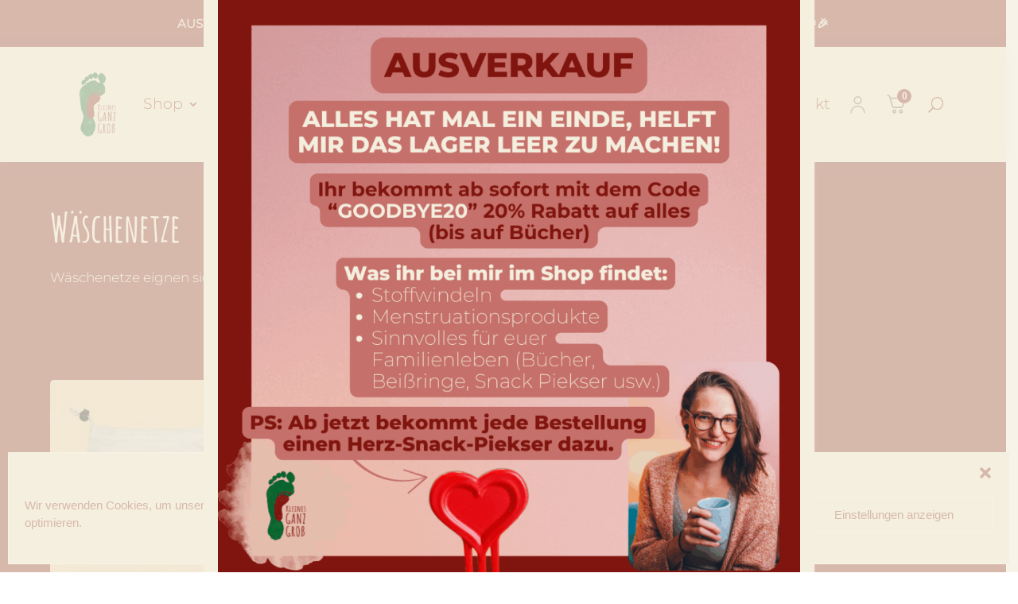

--- FILE ---
content_type: text/css
request_url: https://kleinesganzgross.com/wp-content/et-cache/global/et-divi-customizer-global.min.css?ver=1768560455
body_size: 2073
content:
#top-menu li.current-menu-item>a,.et-fixed-header #top-menu li.current-menu-item>a{border-bottom:2px solid #80140e;padding-bottom:20px!important}#et-main-area div.product .woocommerce-product-rating{margin-bottom:0px!important}.products .shipping-costs-info a{color:#801913}.et_pb_module_inner p strong{font-family:'Montserrat Medium'!important}.et_mobile_menu .menu-item-has-children>a{font-weight:normal!important}.single-product #page-container .wc-gzd-additional-info,.single-product #page-container .wc-gzd-additional-info *,.single-product a.reset_variations,.woocommerce.columns-4 .wc-gzd-additional-info,.woocommerce.columns-4 .wc-gzd-additional-info a{color:#f5efdf!important;margin:0px}#page-container .heller-hintergrund .wc-gzd-additional-info,#page-container .heller-hintergrund .wc-gzd-additional-info *{color:black!important}#page-container .wc-gzd-additional-info a,a.reset_variations{text-decoration:underline!important}#page-container .wc-gzd-additional-info a:hover,a.reset_variations:hover{text-decoration:none!important}.et_pb_menu__menu{margin-right:15px}.vertikal-zentrieren{display:flex;flex-direction:column;justify-content:center}#neue-nav>ul>li.menu-item{margin-right:15px!important}#neue-nav li ul.sub-menu{min-width:300px}#neue-nav li.mega-menu ul.sub-menu{min-width:0px!important}.et-menu li li a{padding:6px 20px;width:340px}.nav li ul{position:absolute;padding:20px 0;width:360px}.et-menu li li a{padding:6px 20px;width:260px}.nav li ul{position:absolute;padding:20px 0;width:300px}@media (max-width:980px){.reverse_menu .et_pb_menu_inner_container.clearfix{flex-direction:row-reverse!important}.reverse_menu .et_pb_menu__wrap{justify-content:left!important;align-content:center!important}.reverse_menu .et_pb_menu__logo{margin-right:0px!important;margin-left:30px!important}.pa-open-mobile-menu .et_pb_menu__menu{display:flex!important}.pa-open-mobile-menu .et_mobile_nav_menu{display:none!important}}ul.et_mobile_menu li.menu-item-has-children .mobile-toggle,ul.et_mobile_menu li.page_item_has_children .mobile-toggle,.et-db #et-boc .et-l ul.et_mobile_menu li.menu-item-has-children .mobile-toggle,.et-db #et-boc .et-l ul.et_mobile_menu li.page_item_has_children .mobile-toggle{width:44px;height:100%;padding:0px!important;max-height:44px;position:absolute;right:0px;top:0px;z-index:999;background-color:transparent;border-bottom:0;text-align:center}ul.et_mobile_menu>li.menu-item-has-children,ul.et_mobile_menu>li.page_item_has_children,ul.et_mobile_menu>li.menu-item-has-children .sub-menu li.menu-item-has-children,.et-db #et-boc .et-l ul.et_mobile_menu>li.menu-item-has-children,.et-db #et-boc .et-l ul.et_mobile_menu>li.page_item_has_children,.et-db #et-boc .et-l ul.et_mobile_menu>li.menu-item-has-children .sub-menu li.menu-item-has-children{position:relative}.et_mobile_menu .menu-item-has-children>a,.et-db #et-boc .et-l .et_mobile_menu .menu-item-has-children>a{background-color:transparent}ul.et_mobile_menu .menu-item-has-children .sub-menu,#main-header ul.et_mobile_menu .menu-item-has-children .sub-menu,.et-db #et-boc .et-l ul.et_mobile_menu .menu-item-has-children .sub-menu,.et-db #main-header ul.et_mobile_menu .menu-item-has-children .sub-menu{display:none!important;visibility:hidden!important}ul.et_mobile_menu .menu-item-has-children .sub-menu.visible,#main-header ul.et_mobile_menu .menu-item-has-children .sub-menu.visible,.et-db #et-boc .et-l ul.et_mobile_menu .menu-item-has-children .sub-menu.visible,.et-db #main-header ul.et_mobile_menu .menu-item-has-children .sub-menu.visible{display:block!important;visibility:visible!important}#neue-nav .mega-menu ul.sub-menu ul.sub-menu ul.sub-menu li a{margin-left:15px!important;font-size:16px!important;line-height:1.5em!important}ul.et_mobile_menu li.menu-item-has-children .mobile-toggle::after,.et-db #et-boc .et-l ul.et_mobile_menu li.menu-item-has-children .mobile-toggle::after{top:10px;position:relative;font-family:"ETModules"}body.single-product:not(.et-tb-has-template) ul.et_mobile_menu li.menu-item-has-children .mobile-toggle::after,body.tax-product_cat ul.et_mobile_menu li.menu-item-has-children .mobile-toggle::after,body.tax-project_category ul.et_mobile_menu li.menu-item-has-children .mobile-toggle::after,body.single-product.et-db:not(.et-tb-has-template) #et-boc .et-l ul.et_mobile_menu li.menu-item-has-children .mobile-toggle::after,body.tax-product_cat.et-db #et-boc .et-l ul.et_mobile_menu li.menu-item-has-children .mobile-toggle::after,body.tax-project_category.et-db #et-boc .et-l ul.et_mobile_menu li.menu-item-has-children .mobile-toggle::after{content:"+"}ul.et_mobile_menu li.menu-item-has-children .mobile-toggle::after,.et-db #et-boc .et-l ul.et_mobile_menu li.menu-item-has-children .mobile-toggle::after{content:"4"!important}ul.et_mobile_menu li.menu-item-has-children.dt-open>.mobile-toggle::after,.et-db #et-boc .et-l ul.et_mobile_menu li.menu-item-has-children.dt-open>.mobile-toggle::after{content:"3"!important}ul.et_mobile_menu li.menu-item-has-children.dt-open>.mobile-toggle::after,.et-db #et-boc .et-l ul.et_mobile_menu li.menu-item-has-children.dt-open>.mobile-toggle::after,body.single-product:not(.et-tb-has-template) ul.et_mobile_menu li.menu-item-has-children.dt-open>.mobile-toggle::after,body.single-product.et-db:not(.et-tb-has-template) #et-boc .et-l ul.et_mobile_menu li.menu-item-has-children.dt-open>.mobile-toggle::after,body.tax-product_cat ul.et_mobile_menu li.menu-item-has-children.dt-open>.mobile-toggle::after,body.tax-product_cat.et-db #et-boc .et-l ul.et_mobile_menu li.menu-item-has-children.dt-open>.mobile-toggle::after,body.tax-project_category ul.et_mobile_menu li.menu-item-has-children.dt-open>.mobile-toggle::after,body.tax-project_category.et-db #et-boc .et-l ul.et_mobile_menu li.menu-item-has-children.dt-open>.mobile-toggle::after{content:'4d'}.woocommerce .woocommerce-error,.woocommerce .woocommerce-info,.woocommerce .woocommerce-message{background:#80140e}#page-container .pa-open-mobile-menu .et_pb_menu__menu>nav>ul>li{min-width:100%!important}#page-container .pa-open-mobile-menu .et_pb_menu__wrap{-ms-flex-pack:start!important;justify-content:flex-start!important}.et_slide_in_menu_container .et_mobile_menu>.menu-item-has-children>a{font-weight:normal!important}.pa-open-mobile-menu .et_pb_menu__menu,.pa-open-mobile-menu .et-menut{display:inline!important}@media (max-width:980px){.pa-open-mobile-menu .et_pb_menu__menu{display:inline!important}.pa-open-mobile-menu .et_mobile_nav_menu{display:none!important}}.et_pb_wc_checkout_payment_info_0.et_pb_wc_checkout_payment_info,.woocommerce-checkout .shop_table{background:none!important;background-color:none!important}.woocommerce-checkout form p a,.about_paypal{color:#801913;text-decoration:underline}.woocommerce-checkout form p a:hover,.about_paypal:hover{color:black;text-decoration:underline}.woocommerce-checkout-review-order-table .cart_item:nth-child(odd){background:rgba(255,255,255,0.5)}.woocommerce-checkout-review-order-table .cart_item .product-name{font-weight:900}.woocommerce-checkout-review-order-table .cart_item .product-name .wc-gzd-cart-info{font-weight:500}.et_pb_wc_cart_totals .select2-container--default .select2-selection--single,.et_pb_wc_checkout_billing .select2-container--default .select2-selection--single,.et_pb_wc_checkout_shipping .select2-container--default .select2-selection--single,.woocommerce #content .quantity input.qty,.woocommerce-cart table.cart td.actions .coupon .input-text,.woocommerce-page #content .quantity input.qty,.woocommerce-page .quantity input.qty,.woocommerce .quantity input.qty,.woocommerce form .form-row input.input-text,.woocommerce form .form-row textarea{-webkit-appearance:none;background-color:white;border-radius:3px;color:#999;font-size:14px;padding:16px;line-height:1.7em;border-style:solid}.mega-menu ul.sub-menu .sub-menu li.menu-item-has-children{width:100%}.mega-menu ul.sub-menu .sub-menu li.menu-item-has-children>a{font-family:'Montserrat Medium',Helvetica,Arial,Lucida,sans-serif!important}.mega-menu ul.sub-menu .sub-menu li.menu-item-has-children .mobile-toggle,.mega-menu ul.sub-menu .sub-menu li.page_item_has_children .mobile-toggle,.et-db #et-boc .et-l .mega-menu ul.sub-menu .sub-menu li.menu-item-has-children .mobile-toggle,.et-db #et-boc .et-l .mega-menu ul.sub-menu .sub-menu li.page_item_has_children .mobile-toggle{width:44px;height:100%;padding:0px!important;max-height:44px;position:absolute;right:0px;top:0px;z-index:999;background-color:transparent;border-bottom:0;text-align:right}.mega-menu ul.sub-menu .sub-menu>li.menu-item-has-children,.mega-menu ul.sub-menu .sub-menu>li.page_item_has_children,.mega-menu ul.sub-menu .sub-menu>li.menu-item-has-children .sub-menu li.menu-item-has-children,.et-db #et-boc .et-l .mega-menu ul.sub-menu .sub-menu>li.menu-item-has-children,.et-db #et-boc .et-l .mega-menu ul.sub-menu .sub-menu>li.page_item_has_children,.et-db #et-boc .et-l .mega-menu ul.sub-menu .sub-menu>li.menu-item-has-children .sub-menu li.menu-item-has-children{position:relative}.mega-menu .sub-menu .sub-menu .menu-item-has-children>a,.mega-menu .et-db #et-boc .et-l .sub-menu .sub-menu .menu-item-has-children>a{background-color:transparent}.mega-menu ul.sub-menu .sub-menu .menu-item-has-children .sub-menu,#main-header .mega-menu ul.sub-menu .sub-menu .menu-item-has-children .sub-menu,.et-db #et-boc .et-l .mega-menu ul.sub-menu .sub-menu .menu-item-has-children .sub-menu,.et-db #main-header .mega-menu ul.sub-menu .sub-menu .menu-item-has-children .sub-menu{display:none!important;visibility:hidden!important}.mega-menu ul.sub-menu .sub-menu .menu-item-has-children .sub-menu.visible,#main-header .mega-menu ul.sub-menu .sub-menu .menu-item-has-children .sub-menu.visible,.et-db #et-boc .et-l .mega-menu ul.sub-menu .sub-menu .menu-item-has-children .sub-menu.visible,.et-db #main-header .mega-menu ul.sub-menu .sub-menu .menu-item-has-children .sub-menu.visible{display:block!important;visibility:visible!important}#neue-nav .mega-menu ul.sub-menu ul.sub-menu ul.sub-menu li a{margin-left:15px!important;font-size:16px!important;line-height:1.5em!important}.mega-menu ul.sub-menu .sub-menu li.menu-item-has-children .mobile-toggle::after,.et-db #et-boc .et-l .mega-menu ul.sub-menu .sub-menu li.menu-item-has-children .mobile-toggle::after{top:7px;position:relative;font-family:"ETModules";text-align:right!important}body.single-product:not(.et-tb-has-template) .mega-menu ul.sub-menu .sub-menu li.menu-item-has-children .mobile-toggle::after,body.tax-product_cat .mega-menu ul.sub-menu .sub-menu li.menu-item-has-children .mobile-toggle::after,body.tax-project_category .mega-menu ul.sub-menu .sub-menu li.menu-item-has-children .mobile-toggle::after,body.single-product.et-db:not(.et-tb-has-template) #et-boc .et-l .mega-menu ul.sub-menu .sub-menu li.menu-item-has-children .mobile-toggle::after,body.tax-product_cat.et-db #et-boc .et-l .mega-menu ul.sub-menu .sub-menu li.menu-item-has-children .mobile-toggle::after,body.tax-project_category.et-db #et-boc .et-l .mega-menu ul.sub-menu .sub-menu li.menu-item-has-children .mobile-toggle::after{content:"+"}.mega-menu ul.sub-menu .sub-menu li.menu-item-has-children .mobile-toggle::after,.et-db #et-boc .et-l .mega-menu ul.sub-menu .sub-menu li.menu-item-has-children .mobile-toggle::after{content:"4"!important}.mega-menu ul.sub-menu .sub-menu li.menu-item-has-children.dt-open>.mobile-toggle::after,.et-db #et-boc .et-l .mega-menu ul.sub-menu .sub-menu li.menu-item-has-children.dt-open>.mobile-toggle::after{content:"3"!important}.mega-menu ul.sub-menu .sub-menu li.menu-item-has-children.dt-open>.mobile-toggle::after,.et-db #et-boc .et-l .mega-menu ul.sub-menu .sub-menu li.menu-item-has-children.dt-open>.mobile-toggle::after,body.single-product:not(.et-tb-has-template) .mega-menu ul.sub-menu .sub-menu li.menu-item-has-children.dt-open>.mobile-toggle::after,body.single-product.et-db:not(.et-tb-has-template) #et-boc .et-l .mega-menu ul.sub-menu .sub-menu li.menu-item-has-children.dt-open>.mobile-toggle::after,body.tax-product_cat .mega-menu ul.sub-menu .sub-menu li.menu-item-has-children.dt-open>.mobile-toggle::after,body.tax-product_cat.et-db #et-boc .et-l .mega-menu ul.sub-menu .sub-menu li.menu-item-has-children.dt-open>.mobile-toggle::after,body.tax-project_category .mega-menu ul.sub-menu .sub-menu li.menu-item-has-children.dt-open>.mobile-toggle::after,body.tax-project_category.et-db #et-boc .et-l .mega-menu ul.sub-menu .sub-menu li.menu-item-has-children.dt-open>.mobile-toggle::after{content:'4d'}.et-menu li li.menu-item-has-children>a:first-child:after{right:0;top:6px}.entry-summary p.price ins,.woocommerce #content div.product p.price,.woocommerce #content div.product span.price,.woocommerce #content input.button,.woocommerce #content input.button.alt,.woocommerce #content input.button.alt:hover,.woocommerce #content input.button:hover,.woocommerce #respond input#submit,.woocommerce #respond input#submit.alt,.woocommerce #respond input#submit.alt:hover,.woocommerce #respond input#submit:hover,.woocommerce-page #content div.product p.price,.woocommerce-page #content div.product span.price,.woocommerce-page #content input.button,.woocommerce-page #content input.button.alt,.woocommerce-page #content input.button.alt:hover,.woocommerce-page #respond input#submit,.woocommerce-page #respond input#submit.alt,.woocommerce-page #respond input#submit.alt:hover,.woocommerce-page #respond input#submit:hover,.woocommerce-page .star-rating span:before,.woocommerce-page a.button,.woocommerce-page a.button.alt,.woocommerce-page a.button.alt:hover,.woocommerce-page a.button:hover,.woocommerce-page button.button,.woocommerce-page button.button.alt,.woocommerce-page button.button.alt.disabled,.woocommerce-page button.button.alt.disabled:hover,.woocommerce-page button.button.alt:hover,.woocommerce-page button.button:hover,.woocommerce-page div.product p.price,.woocommerce-page div.product span.price,.woocommerce-page input.button,.woocommerce-page input.button.alt,.woocommerce-page input.button.alt:hover,.woocommerce-page input.button:hover,.woocommerce .star-rating span:before,.woocommerce a.button,.woocommerce a.button.alt,.woocommerce a.button.alt:hover,.woocommerce a.button:hover,.woocommerce button.button,.woocommerce button.button.alt,.woocommerce button.button.alt.disabled,.woocommerce button.button.alt.disabled:hover,.woocommerce button.button.alt:hover,.woocommerce div.product p.price,.woocommerce div.product span.price,.woocommerce input.button,.woocommerce input.button.alt,.woocommerce input.button.alt:hover,.woocommerce input.button:hover{color:#801913}.woocommerce #content input.button,.woocommerce #content input.button.alt,.woocommerce #respond input#submit,.woocommerce #respond input#submit.alt,.woocommerce-page #content input.button,.woocommerce-page #content input.button.alt,.woocommerce-page #respond input#submit,.woocommerce-page #respond input#submit.alt,.woocommerce-page a.button,.woocommerce-page a.button.alt,.woocommerce-page button.button,.woocommerce-page button.button.alt,.woocommerce-page button.button.alt.disabled,.woocommerce-page input.button,.woocommerce-page input.button.alt,.woocommerce a.button,.woocommerce a.button.alt,.woocommerce button.button,.woocommerce button.button.alt,.woocommerce button.button.alt.disabled,.woocommerce button.button:disabled,.woocommerce button.button:disabled[disabled],.woocommerce input.button,.woocommerce input.button.alt{border-radius:100px}

--- FILE ---
content_type: text/css
request_url: https://kleinesganzgross.com/wp-content/plugins/ct-divi-query-builder/styles/style.min.css?ver=1.1.2
body_size: 2225
content:
.splide__container{box-sizing:border-box;position:relative}.splide__list{backface-visibility:hidden;display:-ms-flexbox;display:flex;height:100%;margin:0!important;padding:0!important}.splide.is-initialized:not(.is-active) .splide__list{display:block}.splide__pagination{-ms-flex-align:center;align-items:center;display:-ms-flexbox;display:flex;-ms-flex-wrap:wrap;flex-wrap:wrap;-ms-flex-pack:center;justify-content:center;margin:0;pointer-events:none}.splide__pagination li{display:inline-block;line-height:1;list-style-type:none;margin:0;pointer-events:auto}.splide:not(.is-overflow) .splide__pagination{display:none}.splide__progress__bar{width:0}.splide{position:relative;visibility:hidden}.splide.is-initialized,.splide.is-rendered{visibility:visible}.splide__slide{backface-visibility:hidden;box-sizing:border-box;-ms-flex-negative:0;flex-shrink:0;list-style-type:none!important;margin:0;position:relative}.splide__slide img{vertical-align:bottom}.splide__spinner{animation:splide-loading 1s linear infinite;border:2px solid #999;border-left-color:transparent;border-radius:50%;bottom:0;contain:strict;display:inline-block;height:20px;left:0;margin:auto;position:absolute;right:0;top:0;width:20px}.splide__sr{clip:rect(0 0 0 0);border:0;height:1px;margin:-1px;overflow:hidden;padding:0;position:absolute;width:1px}.splide__toggle.is-active .splide__toggle__play,.splide__toggle__pause{display:none}.splide__toggle.is-active .splide__toggle__pause{display:inline}.splide__track{overflow:hidden;position:relative;z-index:0}@keyframes splide-loading{0%{transform:rotate(0)}to{transform:rotate(1turn)}}.splide__track--draggable{-webkit-touch-callout:none;-webkit-user-select:none;-ms-user-select:none;user-select:none}.splide__track--fade>.splide__list>.splide__slide{margin:0!important;opacity:0;z-index:0}.splide__track--fade>.splide__list>.splide__slide.is-active{opacity:1;z-index:1}.splide--rtl{direction:rtl}.splide__track--ttb>.splide__list{display:block}.splide__arrow{-ms-flex-align:center;align-items:center;background:#ccc;border:0;border-radius:50%;cursor:pointer;display:-ms-flexbox;display:flex;height:2em;-ms-flex-pack:center;justify-content:center;opacity:.7;padding:0;position:absolute;top:50%;transform:translateY(-50%);width:2em;z-index:1}.splide__arrow svg{fill:#000;height:1.2em;width:1.2em}.splide__arrow:hover:not(:disabled){opacity:.9}.splide__arrow:disabled{opacity:.3}.splide__arrow:focus-visible{outline:3px solid #0bf;outline-offset:3px}.splide__arrow--prev{left:1em}.splide__arrow--prev svg{transform:scaleX(-1)}.splide__arrow--next{right:1em}.splide.is-focus-in .splide__arrow:focus{outline:3px solid #0bf;outline-offset:3px}.splide__pagination{bottom:.5em;left:0;padding:0 1em;position:absolute;right:0;z-index:1}.splide__pagination__page{background:#ccc;border:0;border-radius:50%;display:inline-block;height:8px;margin:3px;opacity:.7;padding:0;position:relative;transition:transform .2s linear;width:8px}.splide__pagination__page.is-active{background:#fff;transform:scale(1.4);z-index:1}.splide__pagination__page:hover{cursor:pointer;opacity:.9}.splide.is-focus-in .splide__pagination__page:focus,.splide__pagination__page:focus-visible{outline:3px solid #0bf;outline-offset:3px}.splide__progress__bar{background:#ccc;height:3px}.splide__slide{-webkit-tap-highlight-color:rgba(0,0,0,0)}.splide__slide:focus{outline:0}@supports(outline-offset:-3px){.splide__slide:focus-visible{outline:3px solid #0bf;outline-offset:-3px}}@media screen and (-ms-high-contrast:none){.splide__slide:focus-visible{border:3px solid #0bf}}@supports(outline-offset:-3px){.splide.is-focus-in .splide__slide:focus{outline:3px solid #0bf;outline-offset:-3px}}@media screen and (-ms-high-contrast:none){.splide.is-focus-in .splide__slide:focus{border:3px solid #0bf}.splide.is-focus-in .splide__track>.splide__list>.splide__slide:focus{border-color:#0bf}}.splide__toggle{cursor:pointer}.splide.is-focus-in .splide__toggle:focus,.splide__toggle:focus-visible{outline:3px solid #0bf;outline-offset:3px}.splide__track--nav>.splide__list>.splide__slide{border:3px solid transparent;cursor:pointer}.splide__track--nav>.splide__list>.splide__slide.is-active{border:3px solid #000}.splide__arrows--rtl .splide__arrow--prev{left:auto;right:1em}.splide__arrows--rtl .splide__arrow--prev svg{transform:scaleX(1)}.splide__arrows--rtl .splide__arrow--next{left:1em;right:auto}.splide__arrows--rtl .splide__arrow--next svg{transform:scaleX(-1)}.splide__arrows--ttb .splide__arrow{left:50%;transform:translate(-50%)}.splide__arrows--ttb .splide__arrow--prev{top:1em}.splide__arrows--ttb .splide__arrow--prev svg{transform:rotate(-90deg)}.splide__arrows--ttb .splide__arrow--next{bottom:1em;top:auto}.splide__arrows--ttb .splide__arrow--next svg{transform:rotate(90deg)}.splide__pagination--ttb{bottom:0;display:-ms-flexbox;display:flex;-ms-flex-direction:column;flex-direction:column;left:auto;padding:1em 0;right:.5em;top:0}.ctdqb-layout-grid .ctdqb-items{display:grid}.ctdqb-layout-masonry .ctdqb-items{position:relative}.ctdqb-layout-masonry .ctdqb-item{position:absolute}.ctdqb-layout-masonry-desandro{position:relative}.ctdqb-layout-list .ctdqb-item::marker{font-size:18px}.ctdqb-layout-carousel .ctdqb-carousel-page{height:12px;width:12px;margin:4px}.ctdqb-layout-carousel .ctdqb-carousel-pagination:not(.splide__pagination--ttb){display:-ms-flexbox;display:flex;padding:6px 1em;position:static}.ctdqb-layout-carousel .ctdqb-carousel-progress{height:4px}.ctdqb-layout-carousel .ctdqb-carousel-progress[data-show=off]{display:none}.ctdqb-layout-carousel .ctdqb-carousel-progress-bar{width:0;height:100%}.ctdqb-layout-carousel .ctdqb-item:not(.is-visible):not(.is-active){-webkit-box-shadow:none!important;box-shadow:none!important}.ctdqb-layout-timeline .ctdqb-items{position:relative}.ctdqb-layout-timeline .ctdqb-items:after{content:"";position:absolute;top:0;bottom:0;left:50%}.ctdqb-layout-timeline .ctdqb-item{left:0;position:relative}.ctdqb-layout-timeline .ctdqb-item:after{position:absolute;content:"";border-radius:50%;z-index:1}.ctdqb-layout-timeline .ctdqb-item:before{position:absolute;content:"";border-style:solid;border-color:transparent;top:0;height:0;width:0;z-index:0}.ctdqb-item{font-size:14px;line-height:1.7em;border-style:solid;padding:12px}.ctdqb-item[data-level="1"]{margin-left:1em}.ctdqb-item[data-level="2"]{margin-left:2em}.ctdqb-item[data-level="3"]{margin-left:3em}.ctdqb-item[data-level="4"]{margin-left:4em}.ctdqb-item[data-level="5"]{margin-left:5em}.ctdqb-item[data-level="6"]{margin-left:6em}.ctdqb-item>:not(:last-child){margin-bottom:10px;padding-bottom:0}.ctdqb-post-author-link,.ctdqb-post-term-link{display:inline-block}.ctdqb-post-link,.ctdqb-term-link,.ctdqb-user-author-page,.ctdqb-user-mail,.ctdqb-user-website{display:block}.ctdqb-post-feature-image,.ctdqb-term-image,.ctdqb-user-avatar{position:relative;display:-ms-flexbox;display:flex;-ms-flex-pack:center;justify-content:center}.ctdqb-post-feature-image img,.ctdqb-term-image img{display:block}.ctdqb-post-feature-image:not([data-action=none]):hover{cursor:pointer}.ctdqb-post-feature-image:not([data-action=none]):hover .et_overlay{z-index:1;opacity:1}.ctdqb-lightbox-data{color:#fff}.ctdqb-item form.cart{display:-ms-flexbox;display:flex;-ms-flex-direction:column;flex-direction:column;max-width:100%;overflow-x:auto}.ctdqb-item form.cart button,.ctdqb-item form.cart input,.ctdqb-item form.cart select{width:100%;padding:6px 8px;margin:2px 0}.ctdqb-item form.cart button{cursor:pointer}.ctdqb-item form.cart table.variations tr{display:-ms-flexbox;display:flex;-ms-flex-wrap:nowrap;flex-wrap:nowrap;-ms-flex-align:center;align-items:center;-ms-flex-pack:justify;justify-content:space-between}.ctdqb-item form.cart table.variations td,.ctdqb-item form.cart table.variations th{padding:0}.ctdqb-item form.cart .reset_variations{width:100%;display:block;text-align:right}.ctdqb-item form.cart .reset_variations:not([style*="visibility: visible;"]){height:0}.ctdqb-pagination{margin-top:16px}.ctdqb-pagination-buttons{list-style:none;display:-ms-flexbox;display:flex;-ms-flex-wrap:wrap;flex-wrap:wrap;padding:0;-ms-flex-pack:center;justify-content:center}.ctdqb-page-btn{display:inline-block;margin:2px}.ctdqb-page-link{display:inline-block;padding:6px 12px;cursor:pointer;min-width:40px;text-align:center}.ctdqb-pagination-links{display:grid;grid-template-columns:repeat(2,minmax(0,1fr));grid-gap:20px}.ctdqb-previous-link{grid-column:1;text-align:left;display:block}.ctdqb-next-link{grid-column:2;text-align:right;display:block}.ctdqb-pagination[data-current-page="1"] .ctdqb-first-page,.ctdqb-pagination[data-current-page="1"] .ctdqb-previous-link,.ctdqb-pagination[data-current-page="1"] .ctdqb-previous-page,.ctdqb-pagination[data-in-last-page=on] .ctdqb-last-page,.ctdqb-pagination[data-in-last-page=on] .ctdqb-next-link,.ctdqb-pagination[data-in-last-page=on] .ctdqb-next-page{display:none}.ctdqb-hide{display:none!important}.ctdqb-custom-fields,.ctdqb-divi-layout-content,.ctdqb-next-link,.ctdqb-page-link,.ctdqb-post-author,.ctdqb-post-author-link,.ctdqb-post-comments,.ctdqb-post-date,.ctdqb-post-excerpt,.ctdqb-post-link,.ctdqb-previous-link,.ctdqb-term-description,.ctdqb-term-link,.ctdqb-user-author-page,.ctdqb-user-bio,.ctdqb-user-mail,.ctdqb-user-website{font-size:14px;line-height:1.7em}@media screen and (max-width:767px){.ctdqb-layout-timeline .ctdqb-items:after{left:0}}@-webkit-keyframes ctdqbFadeIn{0%{opacity:0}to{opacity:1}}@keyframes ctdqbFadeIn{0%{opacity:0}to{opacity:1}}.ctdqb-fade-in{-webkit-animation:ctdqbFadeIn 1.5s ease;animation:ctdqbFadeIn 1.5s ease}

--- FILE ---
content_type: text/javascript
request_url: https://kleinesganzgross.com/wp-content/plugins/ct-divi-query-builder/scripts/frontend-bundle.min.js?ver=1.1.2
body_size: 17804
content:
!function(t){var n={};function e(i){if(n[i])return n[i].exports;var r=n[i]={i,l:!1,exports:{}};return t[i].call(r.exports,r,r.exports,e),r.l=!0,r.exports}e.m=t,e.c=n,e.d=function(t,n,i){e.o(t,n)||Object.defineProperty(t,n,{configurable:!1,enumerable:!0,get:i})},e.n=function(t){var n=t&&t.__esModule?function(){return t.default}:function(){return t};return e.d(n,"a",n),n},e.o=function(t,n){return Object.prototype.hasOwnProperty.call(t,n)},e.p="/",e(e.s=201)}({18:function(t,n,e){"use strict";function i(t){return(i="function"===typeof Symbol&&"symbol"===typeof Symbol.iterator?function(t){return typeof t}:function(t){return t&&"function"===typeof Symbol&&t.constructor===Symbol&&t!==Symbol.prototype?"symbol":typeof t})(t)}e.d(n,"a",function(){return r});var r=function(t){return this._sizes=[],this._columns=[],this._container=null,this._count=null,this._width=0,this._removeListener=null,this._currentGutterX=null,this._currentGutterY=null,this._resizeTimeout=null,this.conf={baseWidth:255,gutterX:null,gutterY:null,gutter:10,container:null,minify:!0,ultimateGutter:5,surroundingGutter:!0,direction:"ltr",wedge:!1},this.init(t),this};r.prototype.init=function(t){for(var n in this.conf)void 0!=t[n]&&(this.conf[n]=t[n]);if(null!=this.conf.gutterX&&null!=this.conf.gutterY||(this.conf.gutterX=this.conf.gutterY=this.conf.gutter),this._currentGutterX=this.conf.gutterX,this._currentGutterY=this.conf.gutterY,this._container="object"==i(this.conf.container)&&this.conf.container.nodeName?this.conf.container:document.querySelector(this.conf.container),!this._container)throw new Error("Container not found or missing");var e=this.resizeThrottler.bind(this);window.addEventListener("resize",e),this._removeListener=function(){window.removeEventListener("resize",e),null!=this._resizeTimeout&&(window.clearTimeout(this._resizeTimeout),this._resizeTimeout=null)},this.layout()},r.prototype.reset=function(){this._sizes=[],this._columns=[],this._count=null,this._width=this._container.clientWidth;var t=this.conf.baseWidth;this._width<t&&(this._width=t,this._container.style.minWidth=t+"px"),1==this.getCount()?(this._currentGutterX=this.conf.ultimateGutter,this._count=1):this._width<this.conf.baseWidth+2*this._currentGutterX?this._currentGutterX=0:this._currentGutterX=this.conf.gutterX},r.prototype.getCount=function(){return this.conf.surroundingGutter?Math.floor((this._width-this._currentGutterX)/(this.conf.baseWidth+this._currentGutterX)):Math.floor((this._width+this._currentGutterX)/(this.conf.baseWidth+this._currentGutterX))},r.prototype.computeWidth=function(){var t;return t=this.conf.surroundingGutter?(this._width-this._currentGutterX)/this._count-this._currentGutterX:(this._width+this._currentGutterX)/this._count-this._currentGutterX,t=Number.parseFloat(t.toFixed(2))},r.prototype.layout=function(){if(this._container){this.reset(),null==this._count&&(this._count=this.getCount());for(var t=this.computeWidth(),n=0;n<this._count;n++)this._columns[n]=0;for(var e,i=this._container.children,r=0;r<i.length;r++)i[r].style.width=t+"px",this._sizes[r]=i[r].clientHeight;if(e="ltr"==this.conf.direction?this.conf.surroundingGutter?this._currentGutterX:0:this._width-(this.conf.surroundingGutter?this._currentGutterX:0),this._count>this._sizes.length){var o=this._sizes.length*(t+this._currentGutterX)-this._currentGutterX;!1===this.conf.wedge?e="ltr"==this.conf.direction?(this._width-o)/2:this._width-(this._width-o)/2:"ltr"==this.conf.direction||(e=this._width-this._currentGutterX)}for(var u=0;u<i.length;u++){var a,s=this.conf.minify?this.getShortest():this.getNextColumn(u),c=0;(this.conf.surroundingGutter||s!=this._columns.length)&&(c=this._currentGutterX),a="ltr"==this.conf.direction?e+(t+c)*s:e-(t+c)*s-t;var l=this._columns[s];i[u].style.transform="translate3d("+Math.round(a)+"px,"+Math.round(l)+"px,0)",this._columns[s]+=this._sizes[u]+(this._count>1?this.conf.gutterY:this.conf.ultimateGutter)}this._container.style.height=this._columns[this.getLongest()]-this._currentGutterY+"px"}else console.error("Container not found")},r.prototype.getNextColumn=function(t){return t%this._columns.length},r.prototype.getShortest=function(){for(var t=0,n=0;n<this._count;n++)this._columns[n]<this._columns[t]&&(t=n);return t},r.prototype.getLongest=function(){for(var t=0,n=0;n<this._count;n++)this._columns[n]>this._columns[t]&&(t=n);return t},r.prototype.resizeThrottler=function(){this._resizeTimeout||(this._resizeTimeout=setTimeout(function(){this._resizeTimeout=null,this._container.clientWidth!=this._width&&this.layout()}.bind(this),33))},r.prototype.destroy=function(){"function"==typeof this._removeListener&&this._removeListener();for(var t=this._container.children,n=0;n<t.length;n++)t[n].style.removeProperty("width"),t[n].style.removeProperty("transform");this._container.style.removeProperty("height"),this._container.style.removeProperty("min-width")}},19:function(t,n){},20:function(t,n,e){"use strict";function i(t){return(i="function"===typeof Symbol&&"symbol"===typeof Symbol.iterator?function(t){return typeof t}:function(t){return t&&"function"===typeof Symbol&&t.constructor===Symbol&&t!==Symbol.prototype?"symbol":typeof t})(t)}function r(t,n){for(var e=0;e<n.length;e++){var i=n[e];i.enumerable=i.enumerable||!1,i.configurable=!0,"value"in i&&(i.writable=!0),Object.defineProperty(t,i.key,i)}}e.d(n,"a",function(){return Le});var o="(prefers-reduced-motion: reduce)",u=1,a=3,s=4,c=5,l=6,f=7,d={CREATED:u,MOUNTED:2,IDLE:a,MOVING:s,SCROLLING:c,DRAGGING:l,DESTROYED:f};function p(t){t.length=0}function h(t,n,e){return Array.prototype.slice.call(t,n,e)}function v(t){return t.bind.apply(t,[null].concat(h(arguments,1)))}var g=setTimeout,m=function(){};function y(t){return requestAnimationFrame(t)}function b(t,n){return i(n)===t}function _(t){return!A(t)&&b("object",t)}var w=Array.isArray,S=v(b,"function"),E=v(b,"string"),x=v(b,"undefined");function A(t){return null===t}function L(t){try{return t instanceof(t.ownerDocument.defaultView||window).HTMLElement}catch(t){return!1}}function C(t){return w(t)?t:[t]}function k(t,n){C(t).forEach(n)}function P(t,n){return t.indexOf(n)>-1}function q(t,n){return t.push.apply(t,C(n)),t}function z(t,n,e){t&&k(n,function(n){n&&t.classList[e?"add":"remove"](n)})}function M(t,n){z(t,E(n)?n.split(" "):n,!0)}function I(t,n){k(n,t.appendChild.bind(t))}function G(t,n){k(t,function(t){var e=(n||t).parentNode;e&&e.insertBefore(t,n)})}function O(t,n){return L(t)&&(t.msMatchesSelector||t.matches).call(t,n)}function D(t,n){var e=t?h(t.children):[];return n?e.filter(function(t){return O(t,n)}):e}function T(t,n){return n?D(t,n)[0]:t.firstElementChild}var X=Object.keys;function j(t,n,e){return t&&(e?X(t).reverse():X(t)).forEach(function(e){"__proto__"!==e&&n(t[e],e)}),t}function N(t){return h(arguments,1).forEach(function(n){j(n,function(e,i){t[i]=n[i]})}),t}function F(t){return h(arguments,1).forEach(function(n){j(n,function(n,e){w(n)?t[e]=n.slice():_(n)?t[e]=F({},_(t[e])?t[e]:{},n):t[e]=n})}),t}function W(t,n){k(n||X(t),function(n){delete t[n]})}function R(t,n){k(t,function(t){k(n,function(n){t&&t.removeAttribute(n)})})}function Y(t,n,e){_(n)?j(n,function(n,e){Y(t,e,n)}):k(t,function(t){A(e)||""===e?R(t,n):t.setAttribute(n,String(e))})}function B(t,n,e){var i=document.createElement(t);return n&&(E(n)?M(i,n):Y(i,n)),e&&I(e,i),i}function H(t,n,e){if(x(e))return getComputedStyle(t)[n];A(e)||(t.style[n]=""+e)}function J(t,n){H(t,"display",n)}function U(t){t.setActive&&t.setActive()||t.focus({preventScroll:!0})}function K(t,n){return t.getAttribute(n)}function Q(t,n){return t&&t.classList.contains(n)}function V(t){return t.getBoundingClientRect()}function Z(t){k(t,function(t){t&&t.parentNode&&t.parentNode.removeChild(t)})}function $(t){return T((new DOMParser).parseFromString(t,"text/html").body)}function tt(t,n){t.preventDefault(),n&&(t.stopPropagation(),t.stopImmediatePropagation())}function nt(t,n){return t&&t.querySelector(n)}function et(t,n){return n?h(t.querySelectorAll(n)):[]}function it(t,n){z(t,n,!1)}function rt(t){return t.timeStamp}function ot(t){return E(t)?t:t?t+"px":""}var ut="splide",at="data-"+ut;function st(t,n){if(!t)throw new Error("["+ut+"] "+(n||""))}var ct=Math.min,lt=Math.max,ft=Math.floor,dt=Math.ceil,pt=Math.abs;function ht(t,n,e){return pt(t-n)<e}function vt(t,n,e,i){var r=ct(n,e),o=lt(n,e);return i?r<t&&t<o:r<=t&&t<=o}function gt(t,n,e){var i=ct(n,e),r=lt(n,e);return ct(lt(i,t),r)}function mt(t){return+(t>0)-+(t<0)}function yt(t,n){return k(n,function(n){t=t.replace("%s",""+n)}),t}function bt(t){return t<10?"0"+t:""+t}var _t={};function wt(t){return""+t+bt(_t[t]=(_t[t]||0)+1)}function St(){var t=[];function n(t,n,e){k(t,function(t){t&&k(n,function(n){n.split(" ").forEach(function(n){var i=n.split(".");e(t,i[0],i[1])})})})}return{bind:function(e,i,r,o){n(e,i,function(n,e,i){var u="addEventListener"in n,a=u?n.removeEventListener.bind(n,e,r,o):n.removeListener.bind(n,r);u?n.addEventListener(e,r,o):n.addListener(r),t.push([n,e,i,r,a])})},unbind:function(e,i,r){n(e,i,function(n,e,i){t=t.filter(function(t){return!!(t[0]!==n||t[1]!==e||t[2]!==i||r&&t[3]!==r)||(t[4](),!1)})})},dispatch:function(t,n,e){var i;return"function"===typeof CustomEvent?i=new CustomEvent(n,{bubbles:!0,detail:e}):(i=document.createEvent("CustomEvent")).initCustomEvent(n,!0,!1,e),t.dispatchEvent(i),i},destroy:function(){t.forEach(function(t){t[4]()}),p(t)}}}var Et="mounted",xt="move",At="moved",Lt="click",Ct="active",kt="inactive",Pt="visible",qt="hidden",zt="refresh",Mt="updated",It="resize",Gt="resized",Ot="drag",Dt="dragging",Tt="dragged",Xt="scroll",jt="scrolled",Nt="overflow",Ft="destroy",Wt="arrows:mounted",Rt="arrows:updated",Yt="pagination:mounted",Bt="pagination:updated",Ht="navigation:mounted",Jt="autoplay:play",Ut="autoplay:playing",Kt="autoplay:pause",Qt="lazyload:loaded",Vt="sk",Zt="sh",$t="ei";function tn(t){var n=t?t.event.bus:document.createDocumentFragment(),e=St();return t&&t.event.on(Ft,e.destroy),N(e,{bus:n,on:function(t,i){e.bind(n,C(t).join(" "),function(t){i.apply(i,w(t.detail)?t.detail:[])})},off:v(e.unbind,n),emit:function(t){e.dispatch(n,t,h(arguments,1))}})}function nn(t,n,e,i){var r,o,u=Date.now,a=0,s=!0,c=0;function l(){if(!s){if(a=t?ct((u()-r)/t,1):1,e&&e(a),a>=1&&(n(),r=u(),i&&++c>=i))return f();o=y(l)}}function f(){s=!0}function d(){o&&cancelAnimationFrame(o),a=0,o=0,s=!0}return{start:function(n){n||d(),r=u()-(n?a*t:0),s=!1,o=y(l)},rewind:function(){r=u(),a=0,e&&e(a)},pause:f,cancel:d,set:function(n){t=n},isPaused:function(){return s}}}var en="ArrowLeft",rn="ArrowRight",on="rtl",un="ttb",an={width:["height"],left:["top","right"],right:["bottom","left"],x:["y"],X:["Y"],Y:["X"],ArrowLeft:["ArrowUp",rn],ArrowRight:["ArrowDown",en]};function sn(t,n,e){return{resolve:function(t,n,i){var r=(i=i||e.direction)!==on||n?i===un?0:-1:1;return an[t]&&an[t][r]||t.replace(/width|left|right/i,function(t,n){var e=an[t.toLowerCase()][r]||t;return n>0?e.charAt(0).toUpperCase()+e.slice(1):e})},orient:function(t){return t*(e.direction===on?1:-1)}}}var cn="role",ln="tabindex",fn="aria-controls",dn="aria-current",pn="aria-selected",hn="aria-label",vn="aria-labelledby",gn="aria-hidden",mn="aria-orientation",yn="aria-roledescription",bn="aria-live",_n="aria-busy",wn="aria-atomic",Sn=[cn,ln,"disabled",fn,dn,hn,vn,gn,mn,yn],En=ut+"__",xn=ut,An=En+"track",Ln=En+"list",Cn=En+"slide",kn=Cn+"--clone",Pn=Cn+"__container",qn=En+"arrows",zn=En+"arrow",Mn=zn+"--prev",In=zn+"--next",Gn=En+"pagination",On=Gn+"__page",Dn=En+"progress"+"__bar",Tn=En+"toggle",Xn=En+"sr",jn="is-active",Nn="is-prev",Fn="is-next",Wn="is-visible",Rn="is-loading",Yn="is-focus-in",Bn="is-overflow",Hn=[jn,Wn,Nn,Fn,Rn,Yn,Bn],Jn={slide:Cn,clone:kn,arrows:qn,arrow:zn,prev:Mn,next:In,pagination:Gn,page:On,spinner:En+"spinner"};var Un=5,Kn=200,Qn="touchstart mousedown",Vn="touchmove mousemove",Zn="touchend touchcancel mouseup click";var $n="slide",te="loop",ne="fade";function ee(t,n,e,i){var r,o=tn(t),u=o.on,a=o.emit,l=o.bind,f=t.Components,d=t.root,p=t.options,h=p.isNavigation,g=p.updateOnMove,m=p.i18n,y=p.pagination,b=p.slideFocus,_=f.Direction.resolve,w=K(i,"style"),S=K(i,hn),E=e>-1,x=T(i,"."+Pn);function A(){var r=t.splides.map(function(t){var e=t.splide.Components.Slides.getAt(n);return e?e.slide.id:""}).join(" ");Y(i,hn,yt(m.slideX,(E?e:n)+1)),Y(i,fn,r),Y(i,cn,b?"button":""),b&&R(i,yn)}function L(){r||C()}function C(){if(!r){var e=t.index;(o=k())!==Q(i,jn)&&(z(i,jn,o),Y(i,dn,h&&o||""),a(o?Ct:kt,P)),function(){var n=function(){if(t.is(ne))return k();var n=V(f.Elements.track),e=V(i),r=_("left",!0),o=_("right",!0);return ft(n[r])<=dt(e[r])&&ft(e[o])<=dt(n[o])}(),e=!n&&(!k()||E);t.state.is([s,c])||Y(i,gn,e||"");Y(et(i,p.focusableNodes||""),ln,e?-1:""),b&&Y(i,ln,e?-1:0);n!==Q(i,Wn)&&(z(i,Wn,n),a(n?Pt:qt,P));if(!n&&document.activeElement===i){var r=f.Slides.getAt(t.index);r&&U(r.slide)}}(),z(i,Nn,n===e-1),z(i,Fn,n===e+1)}var o}function k(){var i=t.index;return i===n||p.cloneStatus&&i===e}var P={index:n,slideIndex:e,slide:i,container:x,isClone:E,mount:function(){E||(i.id=d.id+"-slide"+bt(n+1),Y(i,cn,y?"tabpanel":"group"),Y(i,yn,m.slide),Y(i,hn,S||yt(m.slideLabel,[n+1,t.length]))),l(i,"click",v(a,Lt,P)),l(i,"keydown",v(a,Vt,P)),u([At,Zt,jt],C),u(Ht,A),g&&u(xt,L)},destroy:function(){r=!0,o.destroy(),it(i,Hn),R(i,Sn),Y(i,"style",w),Y(i,hn,S||"")},update:C,style:function(t,n,e){H(e&&x||i,t,n)},isWithin:function(e,i){var r=pt(e-n);return E||!p.rewind&&!t.is(te)||(r=ct(r,t.length-r)),r<=i}};return P}var ie=2;var re="http://www.w3.org/2000/svg",oe="m15.5 0.932-4.3 4.38 14.5 14.6-14.5 14.5 4.3 4.4 14.6-14.6 4.4-4.3-4.4-4.4-14.6-14.6z",ue=40;var ae=at+"-interval";var se=10,ce=600,le=.6,fe=1.5,de=800;var pe={passive:!1,capture:!0};var he={Spacebar:" ",Right:rn,Left:en,Up:"ArrowUp",Down:"ArrowDown"};function ve(t){return t=E(t)?t:t.key,he[t]||t}var ge="keydown";var me=at+"-lazy",ye=me+"-srcset",be="["+me+"], ["+ye+"]";var _e=[" ","Enter"];var we=90;var Se=Object.freeze({__proto__:null,Media:function(t,n,e){var i=t.state,r=e.breakpoints||{},a=e.reducedMotion||{},s=St(),c=[];function l(t){t&&s.destroy()}function d(t,n){var e=matchMedia(n);s.bind(e,"change",p),c.push([t,e])}function p(){var n=i.is(f),r=e.direction,o=c.reduce(function(t,n){return F(t,n[1].matches?n[0]:{})},{});W(e),h(o),e.destroy?t.destroy("completely"===e.destroy):n?(l(!0),t.mount()):r!==e.direction&&t.refresh()}function h(n,r,o){F(e,n),r&&F(Object.getPrototypeOf(e),n),!o&&i.is(u)||t.emit(Mt,e)}return{setup:function(){var t="min"===e.mediaQuery;X(r).sort(function(n,e){return t?+n-+e:+e-+n}).forEach(function(n){d(r[n],"("+(t?"min":"max")+"-width:"+n+"px)")}),d(a,o),p()},destroy:l,reduce:function(t){matchMedia(o).matches&&(t?F(e,a):W(e,X(a)))},set:h}},Direction:sn,Elements:function(t,n,e){var i,r,o,u=tn(t),a=u.on,s=u.bind,c=t.root,l=e.i18n,f={},d=[],h=[],v=[];function g(){var t,n;i=b("."+An),r=T(i,"."+Ln),st(i&&r,"A track/list element is missing."),q(d,D(r,"."+Cn+":not(."+kn+")")),j({arrows:qn,pagination:Gn,prev:Mn,next:In,bar:Dn,toggle:Tn},function(t,n){f[n]=b("."+t)}),N(f,{root:c,track:i,list:r,slides:d}),t=c.id||wt(ut),n=e.role,c.id=t,i.id=i.id||t+"-track",r.id=r.id||t+"-list",!K(c,cn)&&"SECTION"!==c.tagName&&n&&Y(c,cn,n),Y(c,yn,l.carousel),Y(r,cn,"presentation"),y()}function m(t){var n=Sn.concat("style");p(d),it(c,h),it(i,v),R([i,r],n),R(c,t?n:["style",yn])}function y(){it(c,h),it(i,v),h=_(xn),v=_(An),M(c,h),M(i,v),Y(c,hn,e.label),Y(c,vn,e.labelledby)}function b(t){var n=nt(c,t);return n&&function(t,n){if(S(t.closest))return t.closest(n);for(var e=t;e&&1===e.nodeType&&!O(e,n);)e=e.parentElement;return e}(n,"."+xn)===c?n:void 0}function _(t){return[t+"--"+e.type,t+"--"+e.direction,e.drag&&t+"--draggable",e.isNavigation&&t+"--nav",t===xn&&jn]}return N(f,{setup:g,mount:function(){a(zt,m),a(zt,g),a(Mt,y),s(document,Qn+" keydown",function(t){o="keydown"===t.type},{capture:!0}),s(c,"focusin",function(){z(c,Yn,!!o)})},destroy:m})},Slides:function(t,n,e){var i=tn(t),r=i.on,o=i.emit,u=i.bind,a=n.Elements,s=a.slides,c=a.list,l=[];function f(){s.forEach(function(t,n){h(t,n,-1)})}function d(){m(function(t){t.destroy()}),p(l)}function h(n,e,i){var r=ee(t,e,i,n);r.mount(),l.push(r),l.sort(function(t,n){return t.index-n.index})}function g(t){return t?y(function(t){return!t.isClone}):l}function m(t,n){g(n).forEach(t)}function y(t){return l.filter(S(t)?t:function(n){return E(t)?O(n.slide,t):P(C(t),n.index)})}return{mount:function(){f(),r(zt,d),r(zt,f)},destroy:d,update:function(){m(function(t){t.update()})},register:h,get:g,getIn:function(t){var i=n.Controller,r=i.toIndex(t),o=i.hasFocus()?1:e.perPage;return y(function(t){return vt(t.index,r,r+o-1)})},getAt:function(t){return y(t)[0]},add:function(t,n){k(t,function(t){if(E(t)&&(t=$(t)),L(t)){var i=s[n];i?G(t,i):I(c,t),M(t,e.classes.slide),r=t,a=v(o,It),l=et(r,"img"),(f=l.length)?l.forEach(function(t){u(t,"load error",function(){--f||a()})}):a()}var r,a,l,f}),o(zt)},remove:function(t){Z(y(t).map(function(t){return t.slide})),o(zt)},forEach:m,filter:y,style:function(t,n,e){m(function(i){i.style(t,n,e)})},getLength:function(t){return t?s.length:l.length},isEnough:function(){return l.length>e.perPage}}},Layout:function(t,n,e){var i,r,o,u=tn(t),a=u.on,s=u.bind,c=u.emit,l=n.Slides,f=n.Direction.resolve,d=n.Elements,p=d.root,h=d.track,g=d.list,m=l.getAt,y=l.style;function b(){i=e.direction===un,H(p,"maxWidth",ot(e.width)),H(h,f("paddingLeft"),S(!1)),H(h,f("paddingRight"),S(!0)),w(!0)}function w(t){var n,u=V(p);(t||r.width!==u.width||r.height!==u.height)&&(H(h,"height",(n="",i&&(st(n=E(),"height or heightRatio is missing."),n="calc("+n+" - "+S(!1)+" - "+S(!0)+")"),n)),y(f("marginRight"),ot(e.gap)),y("width",e.autoWidth?null:ot(e.fixedWidth)||(i?"":x())),y("height",ot(e.fixedHeight)||(i?e.autoHeight?null:x():E()),!0),r=u,c(Gt),o!==(o=q())&&(z(p,Bn,o),c(Nt,o)))}function S(t){var n=e.padding,i=f(t?"right":"left");return n&&ot(n[i]||(_(n)?0:n))||"0px"}function E(){return ot(e.height||V(g).width*e.heightRatio)}function x(){var t=ot(e.gap);return"calc((100%"+(t&&" + "+t)+")/"+(e.perPage||1)+(t&&" - "+t)+")"}function A(){return V(g)[f("width")]}function L(t,n){var e=m(t||0);return e?V(e.slide)[f("width")]+(n?0:P()):0}function C(t,n){var e=m(t);if(e){var i=V(e.slide)[f("right")],r=V(g)[f("left")];return pt(i-r)+(n?0:P())}return 0}function k(n){return C(t.length-1)-C(0)+L(0,n)}function P(){var t=m(0);return t&&parseFloat(H(t.slide,f("marginRight")))||0}function q(){return t.is(ne)||k(!0)>A()}return{mount:function(){var t,n,e;b(),s(window,"resize load",(t=v(c,It),e=nn(n||0,t,null,1),function(){e.isPaused()&&e.start()})),a([Mt,zt],b),a(It,w)},resize:w,listSize:A,slideSize:L,sliderSize:k,totalSize:C,getPadding:function(t){return parseFloat(H(h,f("padding"+(t?"Right":"Left"))))||0},isOverflow:q}},Clones:function(t,n,e){var i,r=tn(t),o=r.on,u=n.Elements,a=n.Slides,s=n.Direction.resolve,c=[];function l(){o(zt,f),o([Mt,It],h),(i=v())&&(function(n){var i=a.get().slice(),r=i.length;if(r){for(;i.length<n;)q(i,i);q(i.slice(-n),i.slice(0,n)).forEach(function(o,s){var l=s<n,f=function(n,i){var r=n.cloneNode(!0);return M(r,e.classes.clone),r.id=t.root.id+"-clone"+bt(i+1),r}(o.slide,s);l?G(f,i[0].slide):I(u.list,f),q(c,f),a.register(f,s-n+(l?0:r),o.index)})}}(i),n.Layout.resize(!0))}function f(){d(),l()}function d(){Z(c),p(c),r.destroy()}function h(){var t=v();i!==t&&(i<t||!t)&&r.emit(zt)}function v(){var i=e.clones;if(t.is(te)){if(x(i)){var r=e[s("fixedWidth")]&&n.Layout.slideSize(0);i=r&&dt(V(u.track)[s("width")]/r)||e[s("autoWidth")]&&t.length||e.perPage*ie}}else i=0;return i}return{mount:l,destroy:d}},Move:function(t,n,e){var i,r=tn(t),o=r.on,u=r.emit,c=t.state.set,l=n.Layout,f=l.slideSize,d=l.getPadding,p=l.totalSize,h=l.listSize,v=l.sliderSize,g=n.Direction,m=g.resolve,y=g.orient,b=n.Elements,_=b.list,w=b.track;function S(){n.Controller.isBusy()||(n.Scroll.cancel(),E(t.index),n.Slides.update())}function E(t){A(P(t,!0))}function A(e,i){if(!t.is(ne)){var r=i?e:function(e){if(t.is(te)){var i=k(e),r=i>n.Controller.getEnd(),o=i<0;(o||r)&&(e=L(e,r))}return e}(e);H(_,"transform","translate"+m("X")+"("+r+"px)"),e!==r&&u(Zt)}}function L(t,n){var e=t-z(n),i=v();return t-=y(i*(dt(pt(e)/i)||1))*(n?1:-1)}function C(){A(q(),!0),i.cancel()}function k(t){for(var e=n.Slides.get(),i=0,r=1/0,o=0;o<e.length;o++){var u=e[o].index,a=pt(P(u,!0)-t);if(!(a<=r))break;r=a,i=u}return i}function P(n,i){var r=y(p(n-1)-function(t){var n=e.focus;return"center"===n?(h()-f(t,!0))/2:+n*f(t)||0}(n));return i?function(n){return e.trimSpace&&t.is($n)&&(n=gt(n,0,y(v(!0)-h()))),n}(r):r}function q(){var t=m("left");return V(_)[t]-V(w)[t]+y(d(!1))}function z(t){return P(t?n.Controller.getEnd():0,!!e.trimSpace)}return{mount:function(){i=n.Transition,o([Et,Gt,Mt,zt],S)},move:function(t,n,e,r){var o,l;t!==n&&(o=t>e,l=y(L(q(),o)),o?l>=0:l<=_[m("scrollWidth")]-V(w)[m("width")])&&(C(),A(L(q(),t>e),!0)),c(s),u(xt,n,e,t),i.start(n,function(){c(a),u(At,n,e,t),r&&r()})},jump:E,translate:A,shift:L,cancel:C,toIndex:k,toPosition:P,getPosition:q,getLimit:z,exceededLimit:function(t,n){n=x(n)?q():n;var e=!0!==t&&y(n)<y(z(!1)),i=!1!==t&&y(n)>y(z(!0));return e||i},reposition:S}},Controller:function(t,n,e){var i,r,o,u,a=tn(t),l=a.on,f=a.emit,d=n.Move,p=d.getPosition,h=d.getLimit,g=d.toPosition,m=n.Slides,y=m.isEnough,b=m.getLength,_=e.omitEnd,w=t.is(te),S=t.is($n),A=v(z,!1),L=v(z,!0),C=e.start||0,k=C;function P(){r=b(!0),o=e.perMove,u=e.perPage,i=G();var t=gt(C,0,_?i:r-1);t!==C&&(C=t,d.reposition())}function q(){i!==G()&&f($t)}function z(t,n){var e=o||(X()?1:u),r=M(C+e*(t?-1:1),C,!(o||X()));return-1===r&&S&&!ht(p(),h(!t),1)?t?0:i:n?r:I(r)}function M(n,a,s){if(y()||X()){var c=function(n){if(S&&"move"===e.trimSpace&&n!==C)for(var i=p();i===g(n,!0)&&vt(n,0,t.length-1,!e.rewind);)n<C?--n:++n;return n}(n);c!==n&&(a=n,n=c,s=!1),n<0||n>i?n=o||!vt(0,n,a,!0)&&!vt(i,a,n,!0)?w?s?n<0?-(r%u||u):r:n:e.rewind?n<0?i:0:-1:O(D(n)):s&&n!==a&&(n=O(D(a)+(n<a?-1:1)))}else n=-1;return n}function I(t){return w?(t+r)%r||0:t}function G(){for(var t=r-(X()||w&&o?1:u);_&&t-- >0;)if(g(r-1,!0)!==g(t,!0)){t++;break}return gt(t,0,r-1)}function O(t){return gt(X()?t:u*t,0,i)}function D(t){return X()?ct(t,i):ft((t>=i?r-1:t)/u)}function T(t){t!==C&&(k=C,C=t)}function X(){return!x(e.focus)||e.isNavigation}function j(){return t.state.is([s,c])&&!!e.waitForTransition}return{mount:function(){P(),l([Mt,zt,$t],P),l(Gt,q)},go:function(t,n,e){if(!j()){var r=function(t){var n=C;if(E(t)){var e=t.match(/([+\-<>])(\d+)?/)||[],r=e[1],o=e[2];"+"===r||"-"===r?n=M(C+ +(""+r+(+o||1)),C):">"===r?n=o?O(+o):A(!0):"<"===r&&(n=L(!0))}else n=w?t:gt(t,0,i);return n}(t),o=I(r);o>-1&&(n||o!==C)&&(T(o),d.move(r,o,k,e))}},scroll:function(t,e,r,o){n.Scroll.scroll(t,e,r,function(){var t=I(d.toIndex(p()));T(_?ct(t,i):t),o&&o()})},getNext:A,getPrev:L,getAdjacent:z,getEnd:G,setIndex:T,getIndex:function(t){return t?k:C},toIndex:O,toPage:D,toDest:function(t){var n=d.toIndex(t);return S?gt(n,0,i):n},hasFocus:X,isBusy:j}},Arrows:function(t,n,e){var i,r,o=tn(t),u=o.on,a=o.bind,s=o.emit,c=e.classes,l=e.i18n,f=n.Elements,d=n.Controller,p=f.arrows,h=f.track,g=p,m=f.prev,y=f.next,b={};function _(){var t;!(t=e.arrows)||m&&y||(g=p||B("div",c.arrows),m=x(!0),y=x(!1),i=!0,I(g,[m,y]),!p&&G(g,h)),m&&y&&(N(b,{prev:m,next:y}),J(g,t?"":"none"),M(g,r=qn+"--"+e.direction),t&&(u([Et,At,zt,jt,$t],A),a(y,"click",v(E,">")),a(m,"click",v(E,"<")),A(),Y([m,y],fn,h.id),s(Wt,m,y))),u(Mt,w)}function w(){S(),_()}function S(){o.destroy(),it(g,r),i?(Z(p?[m,y]:g),m=y=null):R([m,y],Sn)}function E(t){d.go(t,!0)}function x(t){return $('<button class="'+c.arrow+" "+(t?c.prev:c.next)+'" type="button"><svg xmlns="'+re+'" viewBox="0 0 '+ue+" "+ue+'" width="'+ue+'" height="'+ue+'" focusable="false"><path d="'+(e.arrowPath||oe)+'" />')}function A(){if(m&&y){var n=t.index,e=d.getPrev(),i=d.getNext(),r=e>-1&&n<e?l.last:l.prev,o=i>-1&&n>i?l.first:l.next;m.disabled=e<0,y.disabled=i<0,Y(m,hn,r),Y(y,hn,o),s(Rt,m,y,e,i)}}return{arrows:b,mount:_,destroy:S,update:A}},Autoplay:function(t,n,e){var i,r,o=tn(t),u=o.on,a=o.bind,s=o.emit,c=nn(e.interval,t.go.bind(t,">"),function(t){var n=f.bar;n&&H(n,"width",100*t+"%"),s(Ut,t)}),l=c.isPaused,f=n.Elements,d=n.Elements,p=d.root,h=d.toggle,v=e.autoplay,g="pause"===v;function m(){l()&&n.Slides.isEnough()&&(c.start(!e.resetProgress),r=i=g=!1,_(),s(Jt))}function y(t){void 0===t&&(t=!0),g=!!t,_(),l()||(c.pause(),s(Kt))}function b(){g||(i||r?y(!1):m())}function _(){h&&(z(h,jn,!g),Y(h,hn,e.i18n[g?"play":"pause"]))}function w(t){var i=n.Slides.getAt(t);c.set(i&&+K(i.slide,ae)||e.interval)}return{mount:function(){v&&(e.pauseOnHover&&a(p,"mouseenter mouseleave",function(t){i="mouseenter"===t.type,b()}),e.pauseOnFocus&&a(p,"focusin focusout",function(t){r="focusin"===t.type,b()}),h&&a(h,"click",function(){g?m():y(!0)}),u([xt,Xt,zt],c.rewind),u(xt,w),h&&Y(h,fn,f.track.id),g||m(),_())},destroy:c.cancel,play:m,pause:y,isPaused:l}},Cover:function(t,n,e){var i=tn(t).on;function r(t){n.Slides.forEach(function(n){var e=T(n.container||n.slide,"img");e&&e.src&&o(t,e,n)})}function o(t,n,e){e.style("background",t?'center/cover no-repeat url("'+n.src+'")':"",!0),J(n,t?"none":"")}return{mount:function(){e.cover&&(i(Qt,v(o,!0)),i([Et,Mt,zt],v(r,!0)))},destroy:v(r,!1)}},Scroll:function(t,n,e){var i,r,o=tn(t),u=o.on,s=o.emit,l=t.state.set,f=n.Move,d=f.getPosition,p=f.getLimit,h=f.exceededLimit,g=f.translate,m=t.is($n),y=1;function b(t,e,o,u,a){var p=d();if(S(),o&&(!m||!h())){var g=n.Layout.sliderSize(),b=mt(t)*g*ft(pt(t)/g)||0;t=f.toPosition(n.Controller.toDest(t%g))+b}var E=ht(p,t,1);y=1,e=E?0:e||lt(pt(t-p)/fe,de),r=u,i=nn(e,_,v(w,p,t,a),1),l(c),s(Xt),i.start()}function _(){l(a),r&&r(),s(jt)}function w(t,n,i,o){var u,a,s=d(),c=(t+(n-t)*(u=o,(a=e.easingFunc)?a(u):1-Math.pow(1-u,4))-s)*y;g(s+c),m&&!i&&h()&&(y*=le,pt(c)<se&&b(p(h(!0)),ce,!1,r,!0))}function S(){i&&i.cancel()}function E(){i&&!i.isPaused()&&(S(),_())}return{mount:function(){u(xt,S),u([Mt,zt],E)},destroy:S,scroll:b,cancel:E}},Drag:function(t,n,e){var i,r,o,u,f,d,p,h,v=tn(t),g=v.on,y=v.emit,b=v.bind,w=v.unbind,S=t.state,E=n.Move,x=n.Scroll,A=n.Controller,L=n.Elements.track,C=n.Media.reduce,k=n.Direction,P=k.resolve,q=k.orient,z=E.getPosition,M=E.exceededLimit,I=!1;function G(){var t=e.drag;H(!t),u="free"===t}function D(t){if(d=!1,!p){var n=B(t);i=t.target,r=e.noDrag,O(i,"."+On+", ."+zn)||r&&O(i,r)||!n&&t.button||(A.isBusy()?tt(t,!0):(h=n?L:window,f=S.is([s,c]),o=null,b(h,Vn,T,pe),b(h,Zn,X,pe),E.cancel(),x.cancel(),N(t)))}var i,r}function T(n){if(S.is(l)||(S.set(l),y(Ot)),n.cancelable)if(f){E.translate(i+F(n)/(I&&t.is($n)?Un:1));var r=W(n)>Kn,o=I!==(I=M());(r||o)&&N(n),d=!0,y(Dt),tt(n)}else(function(t){return pt(F(t))>pt(F(t,!0))})(n)&&(f=function(t){var n=e.dragMinThreshold,i=_(n),r=i&&n.mouse||0,o=(i?n.touch:+n)||10;return pt(F(t))>(B(t)?o:r)}(n),tt(n))}function X(i){S.is(l)&&(S.set(a),y(Tt)),f&&(function(i){var r=function(n){if(t.is(te)||!I){var e=W(n);if(e&&e<Kn)return F(n)/e}return 0}(i),o=function(t){return z()+mt(t)*ct(pt(t)*(e.flickPower||600),u?1/0:n.Layout.listSize()*(e.flickMaxPages||1))}(r),a=e.rewind&&e.rewindByDrag;C(!1),u?A.scroll(o,0,e.snap):t.is(ne)?A.go(q(mt(r))<0?a?"<":"-":a?">":"+"):t.is($n)&&I&&a?A.go(M(!0)?">":"<"):A.go(A.toDest(o),!0),C(!0)}(i),tt(i)),w(h,Vn,T),w(h,Zn,X),f=!1}function j(t){!p&&d&&tt(t,!0)}function N(t){o=r,r=t,i=z()}function F(t,n){return Y(t,n)-Y(R(t),n)}function W(t){return rt(t)-rt(R(t))}function R(t){return r===t&&o||r}function Y(t,n){return(B(t)?t.changedTouches[0]:t)["page"+P(n?"Y":"X")]}function B(t){return"undefined"!==typeof TouchEvent&&t instanceof TouchEvent}function H(t){p=t}return{mount:function(){b(L,Vn,m,pe),b(L,Zn,m,pe),b(L,Qn,D,pe),b(L,"click",j,{capture:!0}),b(L,"dragstart",tt),g([Et,Mt],G)},disable:H,isDragging:function(){return f}}},Keyboard:function(t,n,e){var i,r,o=tn(t),u=o.on,a=o.bind,s=o.unbind,c=t.root,l=n.Direction.resolve;function f(){var t=e.keyboard;t&&(i="global"===t?window:c,a(i,ge,h))}function d(){s(i,ge)}function p(){var t=r;r=!0,g(function(){r=t})}function h(n){if(!r){var e=ve(n);e===l(en)?t.go("<"):e===l(rn)&&t.go(">")}}return{mount:function(){f(),u(Mt,d),u(Mt,f),u(xt,p)},destroy:d,disable:function(t){r=t}}},LazyLoad:function(t,n,e){var i=tn(t),r=i.on,o=i.off,u=i.bind,a=i.emit,s="sequential"===e.lazyLoad,c=[At,jt],l=[];function f(){p(l),n.Slides.forEach(function(t){et(t.slide,be).forEach(function(n){var i=K(n,me),r=K(n,ye);if(i!==n.src||r!==n.srcset){var o=e.classes.spinner,u=n.parentElement,a=T(u,"."+o)||B("span",o,u);l.push([n,t,a]),n.src||J(n,"none")}})}),s?m():(o(c),r(c,d),d())}function d(){(l=l.filter(function(n){var i=e.perPage*((e.preloadPages||1)+1)-1;return!n[1].isWithin(t.index,i)||h(n)})).length||o(c)}function h(t){var n=t[0];M(t[1].slide,Rn),u(n,"load error",v(g,t)),Y(n,"src",K(n,me)),Y(n,"srcset",K(n,ye)),R(n,me),R(n,ye)}function g(t,n){var e=t[0],i=t[1];it(i.slide,Rn),"error"!==n.type&&(Z(t[2]),J(e,""),a(Qt,e,i),a(It)),s&&m()}function m(){l.length&&h(l.shift())}return{mount:function(){e.lazyLoad&&(f(),r(zt,f))},destroy:v(p,l),check:d}},Pagination:function(t,n,e){var i,r,o=tn(t),u=o.on,a=o.emit,s=o.bind,c=n.Slides,l=n.Elements,f=n.Controller,d=f.hasFocus,g=f.getIndex,m=f.go,y=n.Direction.resolve,b=l.pagination,_=[];function w(){i&&(Z(b?h(i.children):i),it(i,r),p(_),i=null),o.destroy()}function S(t){m(">"+t,!0)}function E(t,n){var e=_.length,i=ve(n),r=x(),o=-1;i===y(rn,!1,r)?o=++t%e:i===y(en,!1,r)?o=(--t+e)%e:"Home"===i?o=0:"End"===i&&(o=e-1);var u=_[o];u&&(U(u.button),m(">"+o),tt(n,!0))}function x(){return e.paginationDirection||e.direction}function A(t){return _[f.toPage(t)]}function L(){var t=A(g(!0)),n=A(g());if(t){var e=t.button;it(e,jn),R(e,pn),Y(e,ln,-1)}if(n){var r=n.button;M(r,jn),Y(r,pn,!0),Y(r,ln,"")}a(Bt,{list:i,items:_},t,n)}return{items:_,mount:function n(){w(),u([Mt,zt,$t],n);var o=e.pagination;b&&J(b,o?"":"none"),o&&(u([xt,Xt,jt],L),function(){var n=t.length,o=e.classes,u=e.i18n,a=e.perPage,p=d()?f.getEnd()+1:dt(n/a);M(i=b||B("ul",o.pagination,l.track.parentElement),r=Gn+"--"+x()),Y(i,cn,"tablist"),Y(i,hn,u.select),Y(i,mn,x()===un?"vertical":"");for(var h=0;h<p;h++){var g=B("li",null,i),m=B("button",{class:o.page,type:"button"},g),y=c.getIn(h).map(function(t){return t.slide.id}),w=!d()&&a>1?u.pageX:u.slideX;s(m,"click",v(S,h)),e.paginationKeyboard&&s(m,"keydown",v(E,h)),Y(g,cn,"presentation"),Y(m,cn,"tab"),Y(m,fn,y.join(" ")),Y(m,hn,yt(w,h+1)),Y(m,ln,-1),_.push({li:g,button:m,page:h})}}(),L(),a(Yt,{list:i,items:_},A(t.index)))},destroy:w,getAt:A,update:L}},Sync:function(t,n,e){var i=e.isNavigation,r=e.slideFocus,o=[];function u(){var n,e;t.splides.forEach(function(n){n.isParent||(s(t,n.splide),s(n.splide,t))}),i&&(n=tn(t),(e=n.on)(Lt,l),e(Vt,f),e([Et,Mt],c),o.push(n),n.emit(Ht,t.splides))}function a(){o.forEach(function(t){t.destroy()}),p(o)}function s(t,n){var e=tn(t);e.on(xt,function(t,e,i){n.go(n.is(te)?i:t)}),o.push(e)}function c(){Y(n.Elements.list,mn,e.direction===un?"vertical":"")}function l(n){t.go(n.index)}function f(t,n){P(_e,ve(n))&&(l(t),tt(n))}return{setup:v(n.Media.set,{slideFocus:x(r)?i:r},!0),mount:u,destroy:a,remount:function(){a(),u()}}},Wheel:function(t,n,e){var i=tn(t).bind,r=0;function o(i){if(i.cancelable){var o=i.deltaY,u=o<0,a=rt(i),c=e.wheelMinThreshold||0,l=e.wheelSleep||0;pt(o)>c&&a-r>l&&(t.go(u?"<":">"),r=a),function(i){return!e.releaseWheel||t.state.is(s)||-1!==n.Controller.getAdjacent(i)}(u)&&tt(i)}}return{mount:function(){e.wheel&&i(n.Elements.track,"wheel",o,pe)}}},Live:function(t,n,e){var i=tn(t).on,r=n.Elements.track,o=e.live&&!e.isNavigation,u=B("span",Xn),a=nn(we,v(s,!1));function s(t){Y(r,_n,t),t?(I(r,u),a.start()):(Z(u),a.cancel())}function c(t){o&&Y(r,bn,t?"off":"polite")}return{mount:function(){o&&(c(!n.Autoplay.isPaused()),Y(r,wn,!0),u.textContent="\u2026",i(Jt,v(c,!0)),i(Kt,v(c,!1)),i([At,jt],v(s,!0)))},disable:c,destroy:function(){R(r,[bn,wn,_n]),Z(u)}}}}),Ee={type:"slide",role:"region",speed:400,perPage:1,cloneStatus:!0,arrows:!0,pagination:!0,paginationKeyboard:!0,interval:5e3,pauseOnHover:!0,pauseOnFocus:!0,resetProgress:!0,easing:"cubic-bezier(0.25, 1, 0.5, 1)",drag:!0,direction:"ltr",trimSpace:!0,focusableNodes:"a, button, textarea, input, select, iframe",live:!0,classes:Jn,i18n:{prev:"Previous slide",next:"Next slide",first:"Go to first slide",last:"Go to last slide",slideX:"Go to slide %s",pageX:"Go to page %s",play:"Start autoplay",pause:"Pause autoplay",carousel:"carousel",slide:"slide",select:"Select a slide to show",slideLabel:"%s of %s"},reducedMotion:{speed:0,rewindSpeed:0,autoplay:"pause"}};function xe(t,n,e){var i=n.Slides;function r(){i.forEach(function(t){t.style("transform","translateX(-"+100*t.index+"%)")})}return{mount:function(){tn(t).on([Et,zt],r)},start:function(t,n){i.style("transition","opacity "+e.speed+"ms "+e.easing),g(n)},cancel:m}}function Ae(t,n,e){var i,r=n.Move,o=n.Controller,u=n.Scroll,a=n.Elements.list,s=v(H,a,"transition");function c(){s(""),u.cancel()}return{mount:function(){tn(t).bind(a,"transitionend",function(t){t.target===a&&i&&(c(),i())})},start:function(n,a){var c=r.toPosition(n,!0),l=r.getPosition(),f=function(n){var i=e.rewindSpeed;if(t.is($n)&&i){var r=o.getIndex(!0),u=o.getEnd();if(0===r&&n>=u||r>=u&&0===n)return i}return e.speed}(n);pt(c-l)>=1&&f>=1?e.useScroll?u.scroll(c,f,!1,a):(s("transform "+f+"ms "+e.easing),r.translate(c,!0),i=a):(r.jump(n),a())},cancel:c}}var Le=function(){function t(n,e){var i;this.event=tn(),this.Components={},this.state=(i=u,{set:function(t){i=t},is:function(t){return P(C(t),i)}}),this.splides=[],this._o={},this._E={};var r=E(n)?nt(document,n):n;st(r,r+" is invalid."),this.root=r,e=F({label:K(r,hn)||"",labelledby:K(r,vn)||""},Ee,t.defaults,e||{});try{F(e,JSON.parse(K(r,at)))}catch(t){st(!1,"Invalid JSON")}this._o=Object.create(F({},e))}var n,e,i,o=t.prototype;return o.mount=function(t,n){var e=this,i=this.state,r=this.Components;return st(i.is([u,f]),"Already mounted!"),i.set(u),this._C=r,this._T=n||this._T||(this.is(ne)?xe:Ae),this._E=t||this._E,j(N({},Se,this._E,{Transition:this._T}),function(t,n){var i=t(e,r,e._o);r[n]=i,i.setup&&i.setup()}),j(r,function(t){t.mount&&t.mount()}),this.emit(Et),M(this.root,"is-initialized"),i.set(a),this.emit("ready"),this},o.sync=function(t){return this.splides.push({splide:t}),t.splides.push({splide:this,isParent:!0}),this.state.is(a)&&(this._C.Sync.remount(),t.Components.Sync.remount()),this},o.go=function(t){return this._C.Controller.go(t),this},o.on=function(t,n){return this.event.on(t,n),this},o.off=function(t){return this.event.off(t),this},o.emit=function(t){var n;return(n=this.event).emit.apply(n,[t].concat(h(arguments,1))),this},o.add=function(t,n){return this._C.Slides.add(t,n),this},o.remove=function(t){return this._C.Slides.remove(t),this},o.is=function(t){return this._o.type===t},o.refresh=function(){return this.emit(zt),this},o.destroy=function(t){void 0===t&&(t=!0);var n=this.event,e=this.state;return e.is(u)?tn(this).on("ready",this.destroy.bind(this,t)):(j(this._C,function(n){n.destroy&&n.destroy(t)},!0),n.emit(Ft),n.destroy(),t&&p(this.splides),e.set(f)),this},n=t,(e=[{key:"options",get:function(){return this._o},set:function(t){this._C.Media.set(t,!0,!0)}},{key:"length",get:function(){return this._C.Slides.getLength(!0)}},{key:"index",get:function(){return this._C.Controller.getIndex()}}])&&r(n.prototype,e),i&&r(n,i),Object.defineProperty(n,"prototype",{writable:!1}),t}();Le.defaults={},Le.STATES=d},201:function(t,n,e){e(38),e(39),e(36),e(37),e(19),t.exports=e(202)},202:function(t,n,e){"use strict";Object.defineProperty(n,"__esModule",{value:!0});var i=e(18),r=e(20),o=e(21);document.addEventListener("DOMContentLoaded",function(){document.querySelectorAll(".ctdqb-main-container").forEach(function(t){var n=t.getAttribute("data-layout"),e=t.querySelector(".ctdqb-items"),u=e.querySelectorAll(".ctdqb-item"),a=t.querySelector(".ctdqb-pagination"),s=t.getAttribute("data-pagination"),c=parseInt(t.getAttribute("data-page")),l=parseInt(t.getAttribute("data-max-pages")),f=(parseInt(t.getAttribute("data-found-items")),{type:"image",removalDelay:500,mainClass:"mfp-fade ctdqb-lightbox",callbacks:{beforeClose:function(){this.contentContainer.get(0).remove()}}}),d=!1,p=!1,h=!1,v=!1,g=!1,m=!1;switch(n){case"ctdqb-layout-grid":case"ctdqb-layout-list":case"ctdqb-layout-fullwidth":break;case"ctdqb-layout-masonry":var y=JSON.parse(t.getAttribute("data-mMasonry"));v={container:e,baseWidth:parseInt(y[0]),minify:"on"===y[2],surroundingGutter:!1,gutter:parseInt(y[1]),ultimateGutter:parseInt(y[1]),direction:"ltr",wedge:!0},h=new i.a(v);break;case"ctdqb-layout-masonry-desandro":var b=JSON.parse(t.getAttribute("data-dMasonry"));m={itemSelector:".ctdqb-item:not(.ctdqb-hide, .ctdqb-dm-sizer)",columnWidth:".ctdqb-item",gutter:".ctdqb-dm-sizer",percentPosition:!0,initLayout:!1,horizontalOrder:"on"===b[0],originLeft:"on"===b[1],originTop:"on"===b[2]},g=new Masonry(e,m),imagesLoaded(e,function(){g.layout()});break;case"ctdqb-layout-carousel":var _=JSON.parse(t.getAttribute("data-carousel")),w=!1;"autoscroll"===_.c_am&&(w={speed:parseInt(_.c_ass)});var S=_.c_pp.split("*"),E=_.c_pm.split("*");if(p={gap:_.c_gap,direction:_.c_d,height:"ttb"===_.c_d?_.c_h:"",autoHeight:"ttb"===_.c_d,type:_.c_t,rewind:"loop"===_.c_t&&_.c_r,speed:parseInt(_.c_s),arrows:"on"===_.c_ar,pagination:"on"===_.c_pa,perPage:parseInt(S[1]),perMove:parseInt(E[1]),autoplay:"autoplay"===_.c_am,interval:parseInt(_.c_api),pauseOnHover:"autoplay"===_.c_am&&"on"===_.c_ph,autoScroll:w,padding:parseInt(_.c_sp),breakpoints:{767:{perPage:"on"===S[0].split("|")[0]&&""!==S[3]?parseInt(S[3]):parseInt(S[1])},981:{perPage:"on"===S[0].split("|")[0]&&""!==S[2]?parseInt(S[2]):parseInt(S[1])}},classes:{arrows:"splide__arrows ctdqb-carousel-arrows",arrow:"splide__arrow ctdqb-carousel-arrow",prev:"splide__arrow--prev ctdqb-carousel-prev",next:"splide__arrow--next ctdqb-carousel-next",pagination:"splide__pagination ctdqb-carousel-pagination",page:"splide__pagination__page ctdqb-carousel-page"}},d=new r.a(t,p),"none"===_.c_am&&"on"===_.c_pb){var x=d.root.querySelector(".ctdqb-carousel-progress-bar");x.style.transition="width ".concat(_.c_s,"ms ease"),d.on("mounted move",function(){var t=d.Components.Controller.getEnd()+1,n=Math.min((d.index+1)/t,1);x.style.width=String(100*n)+"%"})}"autoscroll"===_.c_am?d.mount({AutoScroll:o.a}):d.mount(),d.root.querySelector(".splide__track").style.padding="".concat(_.c_sp,"px")}var A,L;function C(){t.setAttribute("data-page",c),a.setAttribute("data-current-page",c),parseInt(a.getAttribute("data-last-page"))===c?a.setAttribute("data-in-last-page","on"):a.setAttribute("data-in-last-page","off")}!function(){var t=[c],n=c,i=null!==a?a.querySelectorAll("a"):null;switch(s){case"js|lmb":break;case"js|pb":if(null===i)return;i.forEach(function(e){e.addEventListener("click",function(i){i.preventDefault(),e.parentElement.classList.contains("ctdqb-previous-page")?c-1>=0&&(n=c-1,e.setAttribute("data-page",n)):e.parentElement.classList.contains("ctdqb-next-page")?c+1<=l&&(n=c+1,e.setAttribute("data-page",n)):n=e.parentElement.classList.contains("ctdqb-first-page")?1:e.parentElement.classList.contains("ctdqb-last-page")?l:parseInt(e.getAttribute("data-page")),a.querySelector(".ctdqb-link-active").classList.remove("ctdqb-link-active"),a.querySelector('.ctdqb-page-btn:not(.ctdqb-page-navigation) > .ctdqb-page-link[data-page="'.concat(n,'"]')).classList.add("ctdqb-link-active"),t=[n],c=n,C(),r()})});break;case"js|pnb":if(null===i)return;i.forEach(function(e){e.addEventListener("click",function(i){i.preventDefault(),e.classList.contains("ctdqb-previous-link")?c-1>=0&&(n=c-1):c+1<=l&&(n=c+1),e.setAttribute("data-page",n),t=[n],c=n,C(),r()})})}function r(){var n=0,i=[],r=e.querySelector(".ctdqb-dm-sizer");u.forEach(function(o){var a=parseInt(o.getAttribute("data-page"));t.includes(a)?(o.classList.add("ctdqb-fade-in"),o.classList.remove("ctdqb-hide"),o.removeAttribute("style"),i.push(o)):(o.classList.add("ctdqb-hide"),o.classList.remove("ctdqb-fade-in")),++n===u.length&&(e.replaceChildren.apply(e,i),e.dispatchEvent(new CustomEvent("ctdqb_js_pagination_done",{bubbles:!0,detail:{itemsToShow:i,dMasonrySizer:r}})))})}}(),A=[],L=0,e.querySelectorAll(".ctdqb-post-feature-image").forEach(function(t){var n=t.getAttribute("data-action");if("gallery"===n||"lightbox"===n){t.setAttribute("data-position",L);var e=JSON.parse(t.querySelector(".ctdqb-image-data").getAttribute("data-img")),i={src:e.full,title:'<div class="ctdqb-lightbox-data"><p class="ctdqb-lightbox-title">'.concat(e.title,"</p></div>")};A.push(i),t.addEventListener("click",function(t){if(f.gallery="gallery"===n&&{enabled:!0,navigateByImgClick:!0},jQuery.magnificPopup){var e=parseInt(t.target.parentElement.getAttribute("data-position"));jQuery.magnificPopup.open(f,e)}}),L++}}),f.items=A,t.addEventListener("ctdqb_js_pagination_done",function(n){var i;i=t.getBoundingClientRect(),window.scrollBy({top:i.top-100,behavior:"smooth"}),h&&h.layout(),g&&(e.prepend(n.detail.dMasonrySizer),g.reloadItems(),g.layout(),setTimeout(function(){},1e3)),d&&d.refresh()})})})},21:function(t,n,e){"use strict";function i(t){return function(t){if(Array.isArray(t)){for(var n=0,e=new Array(t.length);n<t.length;n++)e[n]=t[n];return e}}(t)||function(t){if(Symbol.iterator in Object(t)||"[object Arguments]"===Object.prototype.toString.call(t))return Array.from(t)}(t)||function(){throw new TypeError("Invalid attempt to spread non-iterable instance")}()}function r(t){return(r="function"===typeof Symbol&&"symbol"===typeof Symbol.iterator?function(t){return typeof t}:function(t){return t&&"function"===typeof Symbol&&t.constructor===Symbol&&t!==Symbol.prototype?"symbol":typeof t})(t)}function o(t,n,e){return Array.prototype.slice.call(t,n,e)}function u(t){return t.bind.apply(t,[null].concat(o(arguments,1)))}function a(t){return requestAnimationFrame(t)}function s(t,n){return r(n)===t}e.d(n,"a",function(){return Y});var c=Array.isArray;function l(t){return c(t)?t:[t]}function f(t,n){l(t).forEach(n)}u(s,"function"),u(s,"string"),u(s,"undefined");var d=Object.keys;function p(t){return o(arguments,1).forEach(function(n){!function(t,n,e){if(t){var i=d(t);i=e?i.reverse():i;for(var r=0;r<i.length;r++){var o=i[r];if("__proto__"!==o&&!1===n(t[o],o))break}}}(n,function(e,i){t[i]=n[i]})}),t}var h=Math.min;var v="move",g="moved",m="updated",y="drag",b="dragged",_="scroll",w="scrolled",S="destroy";function E(t){var n=t?t.event.bus:document.createDocumentFragment(),e=function(){var t=[];function n(t,n,e){f(t,function(t){t&&f(n,function(n){n.split(" ").forEach(function(n){var i=n.split(".");e(t,i[0],i[1])})})})}return{bind:function(e,i,r,o){n(e,i,function(n,e,i){var u="addEventListener"in n,a=u?n.removeEventListener.bind(n,e,r,o):n.removeListener.bind(n,r);u?n.addEventListener(e,r,o):n.addListener(r),t.push([n,e,i,r,a])})},unbind:function(e,i,r){n(e,i,function(n,e,i){t=t.filter(function(t){return!!(t[0]!==n||t[1]!==e||t[2]!==i||r&&t[3]!==r)||(t[4](),!1)})})},dispatch:function(t,n,e){var i;return"function"===typeof CustomEvent?i=new CustomEvent(n,{bubbles:!0,detail:e}):(i=document.createEvent("CustomEvent")).initCustomEvent(n,!0,!1,e),t.dispatchEvent(i),i},destroy:function(){t.forEach(function(t){t[4]()}),t.length=0}}}();return t&&t.event.on(S,e.destroy),p(e,{bus:n,on:function(t,i){e.bind(n,l(t).join(" "),function(t){i.apply(i,c(t.detail)?t.detail:[])})},off:u(e.unbind,n),emit:function(t){e.dispatch(n,t,o(arguments,1))}})}function x(t,n,e,i){var r,o,u=Date.now,s=0,c=!0,l=0;function f(){if(!c){if(s=t?h((u()-r)/t,1):1,e&&e(s),s>=1&&(n(),r=u(),i&&++l>=i))return d();a(f)}}function d(){c=!0}function p(){o&&cancelAnimationFrame(o),s=0,o=0,c=!0}return{start:function(n){!n&&p(),r=u()-(n?s*t:0),c=!1,a(f)},rewind:function(){r=u(),s=0,e&&e(s)},pause:d,cancel:p,set:function(n){t=n},isPaused:function(){return c}}}var A="is-active",L="slide",C="fade";function k(t,n,e){return Array.prototype.slice.call(t,n,e)}function P(t){return t.bind.apply(t,[null].concat(i(k(arguments,1))))}function q(t,n){return r(n)===t}function z(t){return!G(t)&&q("object",t)}var M=Array.isArray;P(q,"function"),P(q,"string");var I=P(q,"undefined");function G(t){return null===t}function O(t,n){var e;(e=t,M(e)?e:[e]).forEach(n)}var D=Object.keys;function T(t,n,e){if(t){var i=D(t);i=e?i.reverse():i;for(var r=0;r<i.length;r++){var o=i[r];if("__proto__"!==o&&!1===n(t[o],o))break}}return t}function X(t){return k(arguments,1).forEach(function(n){T(n,function(e,i){t[i]=n[i]})}),t}function j(t,n,e){z(n)?T(n,function(n,e){j(t,e,n)}):O(t,function(t){G(e)||""===e?function(t,n){O(t,function(t){O(n,function(n){t&&t.removeAttribute(n)})})}(t,n):t.setAttribute(n,String(e))})}var N=Math.min,F=Math.max;Math.floor,Math.ceil,Math.abs;var W={speed:1,autoStart:!0,pauseOnHover:!0,pauseOnFocus:!0},R={startScroll:"Start auto scroll",pauseScroll:"Pause auto scroll"};function Y(t,n,e){var i,r,o,u,a,s,c=E(t),l=c.on,f=c.off,d=c.bind,p=c.unbind,h=n.Move,S=h.translate,k=h.getPosition,P=h.toIndex,q=h.getLimit,M=n.Controller,G=M.setIndex,D=M.getIndex,T=n.Direction.orient,Y=n.Elements.toggle,B=n.Live,H=t.root,J=function(t,n){var e;return function(){e||(e=x(n||0,function(){t(),e=null},null,1)).start()}}(n.Arrows.update,500),U={};function K(){t.is(C)||i||!1===e.autoScroll||(i=x(0,nt),function(){U.pauseOnHover&&d(H,"mouseenter mouseleave",function(t){o="mouseenter"===t.type,tt()});U.pauseOnFocus&&d(H,"focusin focusout",function(t){u="focusin"===t.type,tt()});U.useToggleButton&&d(Y,"click",function(){r?Z():$()});l(m,V),l([v,y,_],function(){a=!0,$(!1)}),l([g,b,w],function(){a=!1,tt()})}(),U.autoStart&&("complete"===document.readyState?Z():d(window,"load",Z)))}function Q(){i&&(i.cancel(),i=null,s=void 0,f([v,y,_,g,w]),p(H,"mouseenter mouseleave focusin focusout"),p(Y,"click"))}function V(){var t=e.autoScroll;!1!==t?(U=X({},U,z(t)?t:{}),K()):Q(),i&&!I(s)&&S(s)}function Z(){it()&&(i.start(!0),B.disable(!0),u=o=r=!1,et())}function $(){var t=!(arguments.length>0&&void 0!==arguments[0])||arguments[0];r||(r=t,et(),it()||(i.pause(),B.disable(!1)))}function tt(){r||(o||u||a?$(!1):Z())}function nt(){var i=k(),r=function(n){var e=U.speed||1;n+=T(e),t.is(L)&&(i=n,r=q(!1),o=q(!0),u=N(r,o),a=F(r,o),n=N(F(u,i),a));var i,r,o,u,a;return n}(i);i!==r?(S(r),function(i){var r=t.length,o=(P(i)+r)%r;o!==D()&&(G(o),n.Slides.update(),n.Pagination.update(),"nearby"===e.lazyLoad&&n.LazyLoad.check())}(s=k())):($(!1),U.rewind&&t.go(U.speed>0?0:n.Controller.getEnd())),J()}function et(){if(Y){var t=r?"startScroll":"pauseScroll";i=!r,(n=Y)&&O(A,function(t){t&&n.classList[i?"add":"remove"](t)}),j(Y,"aria-label",e.i18n[t]||R[t])}var n,i}function it(){return!i||i.isPaused()}return{setup:function(){var t=e.autoScroll;U=X({},W,z(t)?t:{})},mount:K,destroy:Q,play:Z,pause:$,isPaused:it}}},36:function(t,n){},37:function(t,n){},38:function(t,n){},39:function(t,n){}});